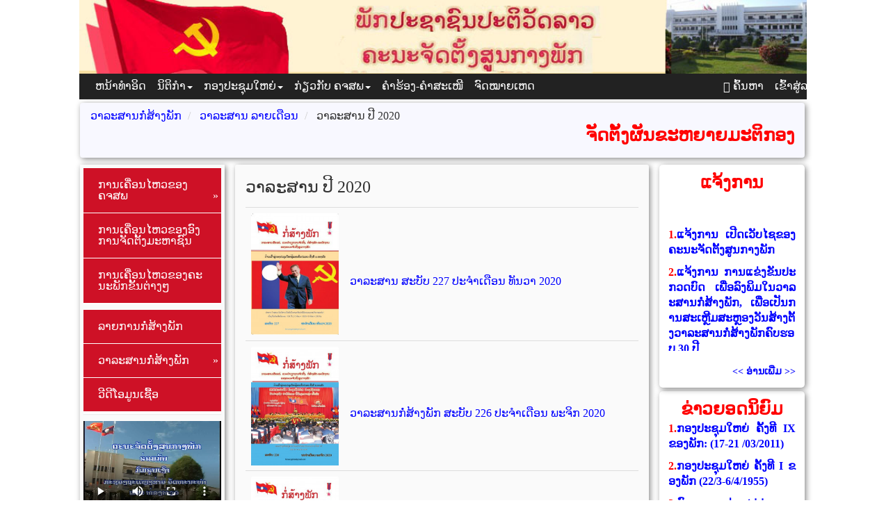

--- FILE ---
content_type: text/html; charset=UTF-8
request_url: http://www.pccob.gov.la/index.php/page/146
body_size: 12530
content:

<!DOCTYPE html>
<html lang="en">
  <head>
    <meta charset="utf-8">
    <meta http-equiv="X-UA-Compatible" content="IE=edge">
    <meta name="viewport" content="width=device-width, initial-scale=1">
    <!-- The above 3 meta tags *must* come first in the head; any other head content must come *after* these tags -->
    <meta name="description" content="">
    <meta name="author" content="">
    

    <link rel="icon" href="../../favicon.ico">
    <link rel="icon" type="image/png" href="https://pccob.gov.la/assets/images/ICON1.png">

    <title>ວາລະສານ ປີ 2020</title>
    <meta name="description" content="ວາລະສານ ປີ 2020 ຄະນະຈັດຕັ້ງສູນກາງພັກ ສູນກາງພັກ ຄະນະຈັດຕັ້ງ">
    <meta name="keywords" content="ວາລະສານ ປີ 2020 ຄະນະຈັດຕັ້ງສູນກາງພັກ ສູນກາງພັກ ຄະນະຈັດຕັ້ງ">
    <meta name="author" content="ຄະນະຈັດຕັ້ງສູນກາງພັກ">



    <link rel="stylesheet" href="https://cdnjs.cloudflare.com/ajax/libs/font-awesome/4.7.0/css/font-awesome.min.css">
    <link href="https://fonts.googleapis.com/icon?family=Material+Icons" rel="stylesheet">

<!-- start image -->
  <link rel="stylesheet" type="text/css" href="https://pccob.gov.la/assets/css1/camera.css" />
  <script type="text/javascript" src="https://pccob.gov.la/assets/js/jquery.js"></script>
  <!-- <script src="https://ajax.googleapis.com/ajax/libs/jquery/2.2.4/jquery.min.js"></script> -->
 
  <script type='text/javascript' src="https://pccob.gov.la/assets/scripts/jquery.easing.1.3.js"></script>
  <script type='text/javascript' src="https://pccob.gov.la/assets/scripts/jquery.mobile.customized.min.js"></script>
  <script type='text/javascript' src="https://pccob.gov.la/assets/scripts/camera.min.js"></script>
<!-- end image -->

    <link href="https://pccob.gov.la/assets/bootstrap/css/bootstrap-toggle.css" rel="stylesheet">
    <link href="https://pccob.gov.la/assets/bootstrap/css/bootstrap.min.css" rel="stylesheet">
    <link href="https://pccob.gov.la/assets/bootstrap/css/navbar-fixed-top.css" rel="stylesheet">
    <link href="https://pccob.gov.la/assets/css/site.css?v=04:34:54" rel="stylesheet">
    <style type="text/css">
      #top-menu-bar{
        /*margin-top: 0px;*/
        border:0px;
        border-bottom-right-radius: 0px !important;
        border-bottom-left-radius: 0px !important;
        /*background-color: red;*/
        background-image: url("https://pccob.gov.la/assets/images/menu-background.png");
        height: 37px;
        padding: 0px;
        margin: 0px;

      }
      .navbar-inverse .navbar-nav>.active>a{
          background-color: white;
          color:black;
          padding: 0px;
      }

      .navbar-inverse .navbar-nav>.active>a:focus, .navbar-inverse  {
      }
      .navbar-inverse .navbar-nav>li>a:hover{ 
          color: white;
          background-color: red;



      }
      .navbar-inverse .navbar-nav>li>a {
          color: white;
          /*background-color: green!important!important!important;*/
          /*font-weight: bold;*/
          padding-bottom:9px;

      }
      .list-menu >a:hover{
         font-size: 20px;
         color: red !important;
      }
      <!--
      a:link {
      text-decoration: none;
      color: blue;
     
      }
      a:visited {
      text-decoration: none;
       color: blue;
      }
      a:hover {
      text-decoration: none;
      color: green;

      }
      a:active {
      text-decoration: none;
      color: blue;
      }
      -->
    </style>
    <script type="text/javascript">
    </script>
   
  
  </head>

  <body onload="checkForUpdate()">
    
<!-- start top menu -->
   
    <!-- Fixed navbar -->
  <!--   <nav class="navbar navbar-default navbar-fixed-top" id="top-menu-bar"> -->
   <div class="container-fluid" style= "text-align: center; background-color: white; color:#fff; margin-top: -70px;padding: 0px; margin-right: 0.72%; margin-left: 0.25%">
     <img width="82.5%" src="https://pccob.gov.la/assets/images/top-banner.jpg">
    </div>
  <nav class="navbar-inverse" data-spy="affix" id="top-menu-bar" data-offset-top="140" style="width:81.7%;margin-right: 10%;margin-left: 8.9%;">
      <div class="container" style="padding-right: 100px">
        <!-- <div class="navbar-header" >

          <button type="button" class="navbar-toggle collapsed" data-toggle="collapse" data-target="#navbar" aria-expanded="false" aria-controls="navbar">
            <span class="sr-only">Toggle navigation</span>
            <span class="icon-bar"></span>
            <span class="icon-bar"></span>
            <span class="icon-bar"></span>
          </button>
          <a class="navbar-brand" href="#"></a>
        </div> -->
            <!-- <div id="navbar" class="navbar-collapse collapse" style="width:81.5%;"> -->
          <ul class="nav navbar-nav"> 
           <!-- <li class=""><a href="">dszfs</a></li> -->
           <li class=""><a href="https://pccob.gov.la/index.php/page/1">ຫນ້າທໍາອິດ</a></li>
          
                  <li role="presentation" class="dropdown">
                    <a href="#" class="dropdown-toggle" data-toggle="dropdown">ນິຕິກຳ<span class="caret"></span></a>
                    <ul class="dropdown-menu">
            
                      <li class="list-menu">
                           <a href="https://pccob.gov.la/index.php/page/42">ນິຕິກຳວຽກງານພັກ-ພະນັກງານ</a>
                      </li>
            
                      <li class="list-menu">
                           <a href="https://pccob.gov.la/index.php/page/43">ກົດໝາຍແຫ່ງສປປລາວ</a>
                      </li>
          
                     </ul>
                  </li>
                     
          
                  <li role="presentation" class="dropdown">
                    <a href="#" class="dropdown-toggle" data-toggle="dropdown">ກອງປະຊຸມໃຫຍ່<span class="caret"></span></a>
                    <ul class="dropdown-menu">
            
                      <li class="list-menu">
                           <a href="https://pccob.gov.la/index.php/page/29">ກອງປະຊຸມໃຫຍ່ຜູ້ແທນທົ່ວປະເທດຂອງພັກ</a>
                      </li>
            
                      <li class="list-menu">
                           <a href="https://pccob.gov.la/index.php/page/30">ກອງປະຊຸມວຽກງານຈັດຕັ້ງທົ່ວປະເທດ</a>
                      </li>
            
                      <li class="list-menu">
                           <a href="https://pccob.gov.la/index.php/page/31">ກອງປະຊຸມໃຫຍ່ອົງຄະນະພັກ ຄະນະຈັດຕັ້ງສູນກາງພັກ</a>
                      </li>
          
                     </ul>
                  </li>
                     
          
                  <li role="presentation" class="dropdown">
                    <a href="#" class="dropdown-toggle" data-toggle="dropdown">ກ່ຽວກັບ ຄຈສພ<span class="caret"></span></a>
                    <ul class="dropdown-menu">
            
                      <li class="list-menu">
                           <a href="https://pccob.gov.la/index.php/page/44">ຄຳເຫັນຂອງຫົວໜ້າຄະນະຈັດຕັ້ງສູນກາງພັກ</a>
                      </li>
            
                      <li class="list-menu">
                           <a href="https://pccob.gov.la/index.php/page/2">ປະຫວັດຄວາມເປັນມາ</a>
                      </li>
            
                      <li class="list-menu">
                           <a href="https://pccob.gov.la/index.php/page/3">ໂຄງຮ່າງການຈັດຕັ້ງ</a>
                      </li>
          
                     </ul>
                  </li>
                     
                          <li class="">
                     <a href="https://pccob.gov.la/index.php/page/166">ຄຳຮ້ອງ-ຄຳສະເໜີ</a>
                </li>
                     
                     <li class="">
                     <a target="_blank" href="https://www.laoofficialgazette.gov.la/">ຈົດໝາຍເຫດ</a>
                </li>
            <!-- <li class="dropdown" class="">
              <a href="https://pccob.gov.la/index.php/document" class="dropdown-toggle" data-toggle="dropdown" role="button" aria-haspopup="true" aria-expanded="false">ນິຕິກຳ <span class="caret"></span></a>
              <ul class="dropdown-menu">
                <li><a href="#">Action</a></li>
                <li><a href="#">Another action</a></li>
                <li><a href="#">Something else here</a></li>
              
              </ul>
            </li>
            <li><a href="#about">ໂຄງສ້າງເວັບໄຊ</a></li>
            <li><a href="#contact">ກ່ຽວກັບລະບົບ</a></li> -->
            </ul>

            <ul class="nav navbar-nav cnav-tabs navbar-right">
                           
            <!-- <li><a href="https://pccob.gov.la/index.php/lang/set/">
               <img width="100%" src="https://pccob.gov.la/assets/images/laos.png">
            </a></li>
            <li><a href="https://pccob.gov.la/index.php/lang/set/VN">
              <img width="100%" src="https://pccob.gov.la/assets/images/vient.png">
            </a></li> -->
            <li class="">
              <a data-toggle="modal" data-target="#searchModal">
                  <span class="glyphicon glyphicon-search"></span> ຄົ້ນຫາ              </a>
               <!--  <form action="https://pccob.gov.la/index.php/page/search" method="post">
                  <div class="modal-body" style="padding-top: 2px">
                     <input type="text" name="text" class="form-control" placeholder="ຄົ້ນຫາ.." required="required">
                  </div>
                </form> -->
     <!--  <form class="navbar-form navbar-left" action="https://pccob.gov.la/index.php/page/search" method="post">
      <div class="input-group" style="margin-top:-6.17px">
        <input type="text" name="text" class="form-control" placeholder="Search">
        <div class="input-group-btn">
          <button class="btn btn-default" type="submit">
            <i class="glyphicon glyphicon-search"></i>
          </button>
        </div>
      </div>
    </form> -->
                
              </li>

                             <li class=""><a href="https://pccob.gov.la/index.php/users">ເຂົ້າສູ່ລະບົບ</a></li>
                         
             <!--  </li>
              -->
            </ul>

        </div><!--/.nav-collapse -->

      </div>
     
    </nav> 

    <!-- end top menu -->

    <style type="text/css">
      .left-zone{
          /*height: 200px;*/
          /*background-color: yellow;*/
      }

      .content{
          /*height: 200px;*/
          
      }
      .breadcrumb-set{
        width: 83.35%;
        background-color: #F8F8FF;
        margin-left: 1%;
      }
      .breadcrumb-item{
         /*background-color: red;
         margin-left: -200px;*/
      }
      .breadcrumb{
         box-shadow: 2px 2px 8px #888888;
      }

    </style>
    <div class="container" style="margin-top:-25px;  margin-bottom:5px; width: 100%">
      <ol class="breadcrumb breadcrumb-set" > 

                    <li class="breadcrumb-item active">
                <a href='https://pccob.gov.la/index.php/page/114'>                  ວາລະສານກໍ່ສ້າງພັກ                </a>              </li>
                    <li class="breadcrumb-item active">
                <a href='https://pccob.gov.la/index.php/page/118'>                  ວາລະສານ ລາຍເດືອນ                </a>              </li>
                    <li class="breadcrumb-item ">
                                  ວາລະສານ ປີ 2020                              </li>
              <MARQUEE class="text_slide">       
      ຈັດຕັ້ງຜັນຂະຫຍາຍມະຕິກອງປະຊຸມໃຫຍ່ ຄັ້ງທີ XI ຂອງພັກ ໃຫ້ປະກົດຜົນເປັນຈິງ          &nbsp;&nbsp;&nbsp;&nbsp;&nbsp;&nbsp;&nbsp;&nbsp;&nbsp;&nbsp;&nbsp;&nbsp;&nbsp;&nbsp;&nbsp;&nbsp;&nbsp;&nbsp;&nbsp;&nbsp;&nbsp;&nbsp;&nbsp;&nbsp;&nbsp; &nbsp; &nbsp;&nbsp;&nbsp;&nbsp;&nbsp;&nbsp;&nbsp;&nbsp;&nbsp;&nbsp;&nbsp;&nbsp;&nbsp;&nbsp;&nbsp;&nbsp;&nbsp;&nbsp;&nbsp;&nbsp;&nbsp;&nbsp;&nbsp;&nbsp;&nbsp;&nbsp;&nbsp;&nbsp;&nbsp;&nbsp;&nbsp;&nbsp;&nbsp;&nbsp;&nbsp;&nbsp;&nbsp;&nbsp;&nbsp;&nbsp;&nbsp;&nbsp;&nbsp;&nbsp;&nbsp;&nbsp;&nbsp;&nbsp;&nbsp;&nbsp;&nbsp;&nbsp;&nbsp;&nbsp;&nbsp;&nbsp;&nbsp;&nbsp;&nbsp;&nbsp;&nbsp;&nbsp;&nbsp;&nbsp;&nbsp;&nbsp;&nbsp;&nbsp;&nbsp;&nbsp;&nbsp;&nbsp;&nbsp;&nbsp;&nbsp;&nbsp;&nbsp;&nbsp;&nbsp;&nbsp;&nbsp;&nbsp;&nbsp;&nbsp;&nbsp;&nbsp;&nbsp;&nbsp;&nbsp;&nbsp;&nbsp;&nbsp;&nbsp;&nbsp;&nbsp;&nbsp;&nbsp;&nbsp;&nbsp;&nbsp;&nbsp;&nbsp;&nbsp;&nbsp;&nbsp;&nbsp;&nbsp;&nbsp;&nbsp;&nbsp;&nbsp;&nbsp;&nbsp;&nbsp;&nbsp;&nbsp;&nbsp;&nbsp;&nbsp;&nbsp;&nbsp;&nbsp;&nbsp;&nbsp;&nbsp;&nbsp;&nbsp;&nbsp;&nbsp;&nbsp;&nbsp;&nbsp;&nbsp;&nbsp;&nbsp;&nbsp;
      ຊົມເຊີຍວັນສ້າງຕັ້ງພັກປະຊາຊົນປະຕິວັດລາວ (22 ມີນາ 1955-22 ມີນາ 2025) ຄົບຮອບ 70 ປີ ຢ່າງສຸດໃຈ       </MARQUEE>
      </ol>

    </div>
    <div class="row main-row" style="margin-top: -15px;">
       <style type="text/css">
   .left-menu-area{
       padding: 5px;
       box-shadow: 2px 2px 8px #888888;
      /*border-radius: 5px 5px 5px 5px;*/
      background-color: #FAFAFA;
</style>

<!-- ****************** for menu ************-->

<style type="text/css">  
.navigation {
  padding: 0;
  margin: 0;
  border: 0;
  line-height: 1;
  font-family: Phetsarath OT;
  font-size: 16px;

}

.navigation ul,
.navigation ul li,
.navigation ul ul {
  list-style: none;
  margin: 0;
  padding: 0;
  /*border:1px #FFFFFF inset;*/
  border-bottom: 1px solid white;
}

.navigation ul {
  position: relative;
  z-index: 500;
  float: left;

}

.navigation ul li {
  float: left;
  min-height: 0.05em;
  line-height: 1em;
  vertical-align: middle;
  position: relative;
  
}

.navigation ul li.hover,
.navigation ul li:hover {
  position: relative;
  z-index: 510;
  cursor: default;
}

.navigation ul ul {
  visibility: hidden;
  position: absolute;
  top: 100%;
  left: 0px;
  z-index: 520;
  width: 100%;
}

.navigation ul ul li { float: none; }

.navigation ul ul ul {
  top: 0;
  right: 0;
}

.navigation ul li:hover > ul { visibility: visible; }

.navigation ul ul {
  top: 0;
  left: 99%;
}

.navigation ul li { float: none; }

.navigation ul ul { margin-top: 0.05em; }

.navigation {
  width: 100%;
  background: #ce1126;
  /*font-family: 'roboto', Tahoma, Arial, sans-serif;*/
  zoom: 1;
}

.navigation:before {
  content: '';
  display: block;
}

.navigation:after {
  content: '';
  display: table;
  clear: both;
}

.navigation a {
  display: block;
  padding: 1em 1.3em;
  color: #ffffff;
  text-decoration: none;
  text-transform: uppercase;
}

.navigation > ul { width: 100%; }

.navigation ul ul { width: 100%; }

.navigation > ul > li > a {
  border-right: 0em solid #34A65F;
  color: #ffffff;
}

.navigation > ul > li > a:hover { color: #ffffff; }

.navigation > ul > li a:hover,
.navigation > ul > li:hover a { background: red; }

.navigation li { position: relative; }

.navigation ul li.has-sub > a:after {
  content: '»';
  position: absolute;
  right: 0.3em;
}

.navigation ul ul li.first {
  -webkit-border-radius: 0 3px 0 0;
  -moz-border-radius: 0 3px 0 0;
  border-radius: 0 3px 0 0;
}

.navigation ul ul li.last {
  -webkit-border-radius: 0 0 3px 0;
  -moz-border-radius: 0 0 3px 0;
  border-radius: 0 0 3px 0;
  border-bottom: 0;
}

.navigation ul ul {
  -webkit-border-radius: 0 3px 3px 0;
  -moz-border-radius: 0 3px 3px 0;
  border-radius: 0 3px 3px 0;
}

.navigation ul ul { border: 1px solid #34A65F; }

.navigation ul ul a { color: #ffffff; }

.navigation ul ul a:hover { color: #ffffff; }

.navigation ul ul li { border-bottom: 0px solid white; }

.navigation ul ul li:hover > a {
  background: white;
  /*font-size: 20px;*/
  color: red;
  font-weight: bold;
  /*width: 100%;*/
}

.navigation.align-right > ul > li > a {
  border-left: 0.3em solid #34A65F;
  border-right: none;
}

.navigation.align-right { float: right; }

.navigation.align-right li { text-align: right; }

.navigation.align-right ul li.has-sub > a:before {
  content: '+';
  position: absolute;
  top: 50%;
  left: 15px;
  margin-top: -6px;
}

.navigation.align-right ul li.has-sub > a:after { content: none; }

.navigation.align-right ul ul {
  visibility: hidden;
  position: absolute;
  top: 0;
  left: -100%;
  z-index: 598;
  width: 100%;
}

.navigation.align-right ul ul li.first {
  -webkit-border-radius: 3px 0 0 0;
  -moz-border-radius: 3px 0 0 0;
  border-radius: 3px 0 0 0;
}

.navigation.align-right ul ul li.last {
  -webkit-border-radius: 0 0 0 3px;
  -moz-border-radius: 0 0 0 3px;
  border-radius: 0 0 0 3px;
}

.navigation.align-right ul ul {
  -webkit-border-radius: 3px 0 0 3px;
  -moz-border-radius: 3px 0 0 3px;
  border-radius: 3px 0 0 3px;
}
</style>
<!-- ene menu -->

<div class="col-md-2 left-menu-area" style="margin-left: 8%">
  <!-- menu -->
  <!-- for menu -->
  <div class="navigation">
  <ul>
   
       <li class="has-sub"><a href="#">ການເຄື່ອນໄຫວຂອງ ຄຈສພ</a>
      <ul>
    
          <li><a href="https://pccob.gov.la/index.php/page/47">ການເຄື່ອນໄຫວພາຍໃນ</a></li>
            
          <li><a href="https://pccob.gov.la/index.php/page/48">ການເຄື່ອນໄຫວກັບສາກົນ</a></li>
                  </ul>
    </li>
                 
             
    <li><a class="TextArea litmit-text3" href="https://pccob.gov.la/index.php/page/9">ການເຄື່ອນໄຫວຂອງອົງການຈັດຕັ້ງມະຫາຊົນ</a></li>
                 
             
    <li><a class="TextArea litmit-text3" href="https://pccob.gov.la/index.php/page/113">ການເຄື່ອນໄຫວຂອງຄະນະພັກຂັ້ນຕ່າງໆ</a></li>
                 
                  
  </ul>
</div>
<!-- end menu -->
<style type="text/css">
     .left-menu-header{
      background-color: #ce1126;
      color: white;
      text-align: center;
      font-size: 18px;
      padding-top: 5px;
      margin-bottom: 0px;
      margin-top: 10px;
      border-radius: 5px 5px 5px 5px;

     }
  </style>
  <div id="Left-Menu">
    <div class="list-group panel" >
    <div class="left-menu-dividor">
    </div>
   
    <div class="navigation">
  <ul>
       
    <li><a href="https://pccob.gov.la/index.php/page/115">ລາຍການກໍ່ສ້າງພັກ</a></li>
                 
         
       <li class="has-sub"><a href="#">ວາລະສານກໍ່ສ້າງພັກ</a>
      <ul>
    
          <li><a href="https://pccob.gov.la/index.php/page/116">ວາລະສານ ລາຍ 3 ເດືອນ</a></li>
            
          <li><a href="https://pccob.gov.la/index.php/page/117">ວາລະສານ ລາຍ 2 ເດືອນ</a></li>
            
          <li><a href="https://pccob.gov.la/index.php/page/118">ວາລະສານ ລາຍເດືອນ</a></li>
                  </ul>
    </li>
                 
             
    <li><a href="https://pccob.gov.la/index.php/page/17">ວີດີໂອມູນເຊື້ອ</a></li>
                 
                  
  </ul>
</div>
    </div>
  </div>

  <div class="left-item ">

    <div class="list-group panel left-item" >
   
<!--##### Video ####!-->
          <div style="margin-top: 10px">
        <video width="100%" controls>
         <source style="height: auto;" src="https://pccob.gov.la/assets/videoupload/38_73MJZ0V1SW.mp4" type="video/mp4">
        </video>
      </div>
    <!--##### Ene of Video ####!-->

   
     

    </div>
  </div>


  <style type="text/css">
    #link-zone{
       margin-left: 5px;
       margin-top: 20px;
       margin-bottom: 15px;
       
    }
    .link{
       font-size: 15px;
       font-weight: bold;
    }
    .sublink{
      font-size: 14px;
    }
    .sublinknum {
       color: red;
       font-size: 12px;
    }
  </style>

  <div id="link-zone" class="panel-group">
      <div class="panel">
      <div class="link" data-toggle="collapse" data-parent="#link-zone" href="#ເວັບໄຊສາຍການເມືອງ"> 
        <a href="">
         + ເວັບໄຊສາຍການເມືອງ (<span class="sublinknum">2</span>)
         </a>
      </div>
      
      <div class="panel-collapse collapse" id="ເວັບໄຊສາຍການເມືອງ">
          &nbsp;&nbsp;<a class="sublink" href="http://ptc.gov.la/index.php/lo/" target="_blank">- ຄະນະໂຄສະນາອົບຮົມສູນກາງພັກ</a><Br>
  
          &nbsp;&nbsp;<a class="sublink" href="http://www.nappa.gov.la/" target="_blank">- ສະຖາບັນການເມືອງ ແລະ ການປົກຄອງແຫ່ງຊາດ</a><Br>
  
        </div>
    </div>
      <div class="panel">
      <div class="link" data-toggle="collapse" data-parent="#link-zone" href="#ເວັບໄຊລັດຖະບານ"> 
        <a href="">
         + ເວັບໄຊລັດຖະບານ (<span class="sublinknum">18</span>)
         </a>
      </div>
      
      <div class="panel-collapse collapse" id="ເວັບໄຊລັດຖະບານ">
          &nbsp;&nbsp;<a class="sublink" href="http://www.maf.gov.la/" target="_blank">- ກະຊວງກະສິກຳແລະປ່າໄມ້</a><Br>
  
          &nbsp;&nbsp;<a class="sublink" href="http://www.moes.edu.la/moes/index.php" target="_blank">- ກະຊວງ ສຶກສາ ແລະ ກິລາ</a><Br>
  
          &nbsp;&nbsp;<a class="sublink" href="http://www.laosecurity.gov.la/" target="_blank">- ກະຊວງ ປ້ອງກັນຄວາມສະຫງົບ </a><Br>
  
          &nbsp;&nbsp;<a class="sublink" href="http://www.molsw.gov.la/" target="_blank">- ກະຊວງ ແຮງງານ ແລະ ສະຫວັດດີການສັງຄົມ </a><Br>
  
          &nbsp;&nbsp;<a class="sublink" href="https://www.mem.gov.la/" target="_blank">- ກະຊວງ ພະລັງງານ ແລະ ບໍ່ແຮ່</a><Br>
  
          &nbsp;&nbsp;<a class="sublink" href="http://www.laoofficialgazette.gov.la/" target="_blank">- ກະຊວງ ຍຸດຕິທຳ</a><Br>
  
          &nbsp;&nbsp;<a class="sublink" href="http://www.mpwt.gov.la/lo/" target="_blank">- ກະຊວງ ໂຍທາທິການ ແລະ ຂົນສົ່ງ</a><Br>
  
          &nbsp;&nbsp;<a class="sublink" href="https://investlaos.gov.la/" target="_blank">- ກະຊວງແຜນການ ແລະ ການລົງທຶນ</a><Br>
  
          &nbsp;&nbsp;<a class="sublink" href="https://www.mof.gov.la/" target="_blank">- ກະຊວງ ການເງິນ</a><Br>
  
          &nbsp;&nbsp;<a class="sublink" href="https://micat.site/" target="_blank">- ກະຊວງ ຖະແຫລງຂ່າວ, ວັດທະນະທຳ ແລະ ທ່ອງທ່ຽວ</a><Br>
  
          &nbsp;&nbsp;<a class="sublink" href="http://fdd.gov.la/index.php" target="_blank">- ກະຊວງ ສາທາລະນະສຸກ</a><Br>
  
          &nbsp;&nbsp;<a class="sublink" href="http://csmd.ga/" target="_blank">- ກະຊວງ ພາຍໃນ</a><Br>
  
          &nbsp;&nbsp;<a class="sublink" href="http://www.monre.gov.la/" target="_blank">- ກະຊວງ ຊັບພະຍາກອນທຳມະຊາດ ແລະ ສິ່ງແວດລ້ອມ</a><Br>
  
          &nbsp;&nbsp;<a class="sublink" href="http://www.mpt.gov.la/" target="_blank">- ກະຊວງ ເຕັກໂນໂລຊີ ແລະ ການສື່ສານ</a><Br>
  
          &nbsp;&nbsp;<a class="sublink" href="http://www.mofa.gov.la/index.php/lo/" target="_blank">- ກະຊວງ ການຕ່າງປະເທດ</a><Br>
  
          &nbsp;&nbsp;<a class="sublink" href="http://www.mod.gov.la/" target="_blank">- ກະຊວງ ປ້ອງກັນປະເທດ</a><Br>
  
          &nbsp;&nbsp;<a class="sublink" href="http://www.laogov.gov.la/pages/home.aspx" target="_blank">- ເວັບໄຊລັດທະບານ</a><Br>
  
          &nbsp;&nbsp;<a class="sublink" href="http://na.gov.la/" target="_blank">- ສະພາແຫ່ງຊາດ</a><Br>
  
        </div>
    </div>
      <div class="panel">
      <div class="link" data-toggle="collapse" data-parent="#link-zone" href="#ເວັບໄຊໜັງສືພິມ"> 
        <a href="">
         + ເວັບໄຊໜັງສືພິມ (<span class="sublinknum">5</span>)
         </a>
      </div>
      
      <div class="panel-collapse collapse" id="ເວັບໄຊໜັງສືພິມ">
          &nbsp;&nbsp;<a class="sublink" href="http://www.pasaxon.org.la/" target="_blank">- ໜັັງສືພິມ ປະຊາຊົນ</a><Br>
  
          &nbsp;&nbsp;<a class="sublink" href="https://www.vientianemai.net/khao/4256.html" target="_blank">- ວຽງຈັນໃໝ່</a><Br>
  
          &nbsp;&nbsp;<a class="sublink" href="http://www.sethakit-psx.la/" target="_blank">- ໜັງສືພິມ ເສດຖະກິດ ສັງຄົມ</a><Br>
  
          &nbsp;&nbsp;<a class="sublink" href="http://www.kongthap.gov.la/index.php/lo/" target="_blank">- ຫນັງສືພິມກອງທັບປະຊາຊົນລາວ</a><Br>
  
          &nbsp;&nbsp;<a class="sublink" href="http://www.vientianetimes.org.la/" target="_blank">- ວຽງຈັນທາມ</a><Br>
  
        </div>
    </div>
  
  </div>

 
<div class="allvisitor">
     <div class="" style="">
    <div style="background-color: #FFF;border-radius: 5px 5px 5px 5px; padding: 5px; color: red">
      <div style="text-align: center;font-size: 18px; color: black">
       <h3><b>ຈຳນວນຜູ້ເຂົ້າຊົມ</b></h3>
      </div>
    <div style="margin-left: 10%; color: #0097A7">

    <i class="fa fa-group" style="font-size:20px;color:green"></i>&nbsp;&nbsp;
    ທັງໝົດ: 12085420
    <br>
   <i class="material-icons" style="font-size:20px;color:red">wc</i>&nbsp;&nbsp;
    ປີກາຍ: 500014
    <br>
    <i class="material-icons" style="font-size:20px;color:red">wc</i>&nbsp;&nbsp;
    ປີນີ້:  575498
    <br>
     <span class="glyphicon glyphicon-user" style="color: green"></span>&nbsp;&nbsp;
    ເດືອນແລ້ວ: 47520
    <br>
    <span class="glyphicon glyphicon-user" style="color: pink"></span>&nbsp;&nbsp;
    ເດືອນນີ້: 4582
    <br>
    <span class="glyphicon glyphicon-user" style="color: grey"></span>&nbsp;&nbsp;
    7 ວັນລ່າສຸດ: 1452
    <br>
    <span class="glyphicon glyphicon-user" style="color: red"></span>&nbsp;&nbsp;
    ມື້ນີ້: 320
        </div>
      </div>
    </div>
  </div>

</div>

<style type="text/css">
.list-group.panel > .list-group-item, .list-group-submenu,.list-group-submenu-1 {
  /*border-bottom-right-radius: 4px;
  border-bottom-left-radius: 4px;*/
  background-color: #ce1126;
  /*border-color: red;*/
  color:white;
  /*font-weight: bold;*/
  font-size: 14px;
  /*border-radius: 5px 5px 5px 5px;*/
}
/*.ccc{
   display:none;
}*/
.list-group-item{
  background-color: red;
  border-color: #EFEBE9;
  color:white !important;
  font-size: 14px;
  /*font-weight: bold;*/
  /*border: 0px !important;
  border-bottom-right-radius: 0px !important; 
  border-bottom-left-radius: 0px !important; */
}
.list-group{
    border-color: #F0EAEA;
    padding-bottom: 2px;
    border: 0px !important;
}
a.list-group-item:hover, a.list-group-item:hover, button.list-group-item:hover {
    background-color: green !important;
    border-color: red;
    color:white !important;
    /*font-weight: bold;*/
}
a.list-group-item:focus{
    background-color: red;
}

.list-group-item:first-child, .list-group:last-child{
    margin-bottom: 0;
    border-top-right-radius: 0px !important; 
    border-top-left-radius: 0px !important; 
    border-bottom-right-radius: 0px !important; 
    border-bottom-left-radius: 0px !important; 
    border-bottom-right-radius: 0px !important; 
    border-bottom-left-radius: 0px !important; 
}


.left-item{
  /*padding: 5px;*/
 /* background-color: #ce1126;*/
  /*color: white;*/
}

.item-list{
   margin-top: 10px;
}

.left-menu-dividor{
   margin-bottom: 8px;
}

#myProgress {
  width: 100%; 
  background-color: #ddd;
  border-radius: 5px 5px 5px 5px;
}
#myBar {
  height: 15px; 
  font-size: 15px;
  line-height: 15px;
  background-color: #4CAF50; 
  text-align: center;    
  color: black;  
  border-radius: 5px 5px 5px 5px;
}
</style>
<script language="JavaScript" type="text/javascript">
  function FormsSubmit(){
    document.getElementById('xxx').style.display="";
    document.getElementById('yyy').style.display="none";
    document.getElementById('form').form.submit();
    // document.forms['form'].submit();
  }
</script>

<!-- for send comment -->
<script language="javascript" src="https://pccob.gov.la/assets/js/ajax.js"></script>
<script language="javascript">
function doajax(mydata){
    var ajax1=createAjax(); 
    ajax1.onreadystatechange=function(){
        if(ajax1.readyState==4 && ajax1.status==200){
            document.getElementById('myplace').innerHTML=ajax1.responseText;
        }else{
            return false;
        }
    }
    ajax1.open("POST","https://pccob.gov.la/index.php/manager/addcomment",true);
    ajax1.setRequestHeader("Content-Type", "application/x-www-form-urlencoded"); 
    ajax1.send("name="+document.form1.name.value+"&email="+document.form1.email.value);
}
</script>
<!-- end send comment -->         <div class="content col-md-6">  <!--content-->



<!-- search modal -->
<div id="searchModal" class="modal fade" role="dialog">
  <div class="modal-dialog">
    <!-- Modal content-->
    <div class="modal-content">
      <div class="modal-header">
        <button type="button" class="close" data-dismiss="modal">&times;</button>
        <h4 class="modal-title">ຟອມຄົ້ນຫາ</h4>
      </div>
      <form action="https://pccob.gov.la/index.php/page/search" method="post">
        <!-- <form action="https://pccob.gov.la/index.php/search/result" method="post"> -->
      <div class="modal-body">
            <input type="text" name="text" class="form-control" placeholder="ຄົ້ນຫາ.." required="required">
      </div>
      <div class="modal-footer">
        <button type="button" class="btn btn-default" data-dismiss="modal">ປິດ</button>
        <button type="submit" class="btn btn-success" >ຄົ້ນຫາ</button>
      </div>
        
    </div>
    </form>

  </div>
</div>
      
<style type="text/css">
  .breadcrumb{
     margin-top: 30px;
     margin-left: 8%;
  }
  }
  .breadcrumb > li{
     color:black;
     font-size: 18px;
  }
  .breadcrumb >li> a {
     font-size: 16px;

  }
   .affix {
    top: 0;
    width: 100%;
    position: fixed;
    z-index:777;
  }

  .affix + .container-fluid {
      padding-top: 0px;
  }
</style><div class="page-detail home-content page-list">
<div class='page-title'>ວາລະສານ ປີ 2020</div><BR>	<!-- 	<BR> -->
	<center>
	<!-- <img width="20%" src="https://pccob.gov.la/assets/photoupload/146" class="img-responsive"> -->
    <div><p style="text-align: justify;"></p></div>
    </center>
<div></div>		<table class="table table-hover">
		<div class="title-list">		
			<tr>
				<td width="25%">
				<a href="https://pccob.gov.la/index.php/page/146/324">
					
					<img src="https://pccob.gov.la/assets/mainphoto/324_main_thumb.jpg" class="img-responsive home-img"></a>
				</td>
				<td width="75%" style="vertical-align: middle;"><br>
					<a href="https://pccob.gov.la/index.php/page/146/324">ວາລະສານ ສະບັບ 227 ປະຈຳເດືອນ ທັນວາ 2020</a>
				</td>
			</tr>
			
	
		</div>
		<div class="title-list">		
			<tr>
				<td width="25%">
				<a href="https://pccob.gov.la/index.php/page/146/320">
					
					<img src="https://pccob.gov.la/assets/mainphoto/320_8ZWF2H5G9_main_thumb.jpg" class="img-responsive home-img"></a>
				</td>
				<td width="75%" style="vertical-align: middle;"><br>
					<a href="https://pccob.gov.la/index.php/page/146/320">ວາ​ລະ​ສານກໍ່​ສ້າງ​ພັກ ສະ​ບັບ 226 ປະ​ຈຳ​ເດືອນ ພະຈິກ 2020</a>
				</td>
			</tr>
			
	
		</div>
		<div class="title-list">		
			<tr>
				<td width="25%">
				<a href="https://pccob.gov.la/index.php/page/146/310">
					
					<img src="https://pccob.gov.la/assets/mainphoto/310_main_thumb.jpg" class="img-responsive home-img"></a>
				</td>
				<td width="75%" style="vertical-align: middle;"><br>
					<a href="https://pccob.gov.la/index.php/page/146/310">ວາລະສານ ສະບັບ 225 ປະຈຳເດືອນ ຕຸລາ 2020</a>
				</td>
			</tr>
			
	
		</div>
		<div class="title-list">		
			<tr>
				<td width="25%">
				<a href="https://pccob.gov.la/index.php/page/146/309">
					
					<img src="https://pccob.gov.la/assets/mainphoto/309_YUG5AL0OI_main_thumb.jpg" class="img-responsive home-img"></a>
				</td>
				<td width="75%" style="vertical-align: middle;"><br>
					<a href="https://pccob.gov.la/index.php/page/146/309">ວາລະສານ ສະບັບ 224 ປະຈຳເດືອນ ກັນຍາ 2020</a>
				</td>
			</tr>
			
	
		</div>
		<div class="title-list">		
			<tr>
				<td width="25%">
				<a href="https://pccob.gov.la/index.php/page/146/301">
					
					<img src="https://pccob.gov.la/assets/mainphoto/301_main_thumb.jpg" class="img-responsive home-img"></a>
				</td>
				<td width="75%" style="vertical-align: middle;"><br>
					<a href="https://pccob.gov.la/index.php/page/146/301">ວາ​ລະ​ສານກໍ່​ສ້າງ​ພັກ ສະ​ບັບ 223 ປະ​ຈຳ​ເດືອນ ສິງ​ຫາ 2020</a>
				</td>
			</tr>
			
	
		</div>
		<div class="title-list">		
			<tr>
				<td width="25%">
				<a href="https://pccob.gov.la/index.php/page/146/286">
					
					<img src="https://pccob.gov.la/assets/mainphoto/286_main_thumb.jpg" class="img-responsive home-img"></a>
				</td>
				<td width="75%" style="vertical-align: middle;"><br>
					<a href="https://pccob.gov.la/index.php/page/146/286">ວາລະສານກໍ່ສ້າງພັກ ສະບັບ 222 ປະຈຳເດືອນ ກໍລະກົດ 2020</a>
				</td>
			</tr>
			
	
		</div>
		<div class="title-list">		
			<tr>
				<td width="25%">
				<a href="https://pccob.gov.la/index.php/page/146/267">
					
					<img src="https://pccob.gov.la/assets/mainphoto/267_main_thumb.jpg" class="img-responsive home-img"></a>
				</td>
				<td width="75%" style="vertical-align: middle;"><br>
					<a href="https://pccob.gov.la/index.php/page/146/267">ວາລະສານກໍ່ສ້າງພັກ ສະບັບ 221 ປະຈຳເດືອນ ມິຖຸນາ 2020</a>
				</td>
			</tr>
			
	
		</div>
		</table>
		<nav>
			<!-- youtube -->
			<!-- <iframe width="560" height="315" src="https://www.youtube.com/embed/XEtZ4cIDCgc" frameborder="0" allow="accelerometer; autoplay; encrypted-media; gyroscope; picture-in-picture" allowfullscreen></iframe>

			<iframe width="560" height="315" src="https://www.youtube.com/embed/PmorqOA8FRk" frameborder="0" allow="accelerometer; autoplay; encrypted-media; gyroscope; picture-in-picture" allowfullscreen></iframe>

			<iframe width="560" height="315" src="https://www.youtube.com/embed/QQVjZam1VpM" frameborder="0" allow="accelerometer; autoplay; encrypted-media; gyroscope; picture-in-picture" allowfullscreen></iframe> -->

			<!-- end youtube -->
	<ul class="pagination">
		<li class="page-item disabled">
			<a href="https://pccob.gov.la/index.php/page/146?pages=0" aria-label="Previous">
				<span aria-hidden="true">&laquo;</span>
			</a>
		</li>
				<li class="active"><a href="https://pccob.gov.la/index.php/page/146?pages=1">1</a></li>
    		<li ><a href="https://pccob.gov.la/index.php/page/146?pages=2">2</a></li>
    		</li>
		<li >
			<a href="https://pccob.gov.la/index.php/page/146?pages=2" aria-label="Next">
				<span >&raquo;</span>
			</a>
		</li>
	</ul>
</nav>

</div>

<div class="page-menu1">
<div class='home-section-title'>ສາລະໜ້າຮູ້</div>

	    	    
	<div class="row" style="padding-left: 20px; ">
		
		<!-- <div class="column col-md-3 top-content ">
		<a href="https://pccob.gov.la/index.php/page/52">
		  <span class="glyphicon glyphicon-play"></span> ແຟຊັ້ນ</a>
		  <a href="https://pccob.gov.la/index.php/page//">
		  <img width="90%" src="https://pccob.gov.la/assets/mainphoto/" class="img-responsive home-img">
			  <div class="litmit-text">
			  				  </div>
		  </a>
		</div> -->
		<style type="text/css">
			.hover1:hover{
				color: green!important;
			}
		</style>
		<div class="col-md-4 top-content">
		<center>
		 <a href="https://pccob.gov.la/index.php/page/53">
		 	<span class="glyphicon glyphicon-play"></span> <b class="hover1" style="font-size: 22px; background-color: #ce1126; border-radius: 5px; padding-left: 5px; padding-right: 5px; color: white">ອາຫານ</b>
		 </a>
		 <div style="margin-top: 10px">
		 <!-- <a href="https://pccob.gov.la/index.php/page/53/158"> -->
		 <a href="https://pccob.gov.la/index.php/page/53">
		 <img width="90%" src="https://pccob.gov.la/assets/mainphoto/158_main.jpg" class="img-responsive home-img">
			 <div class="litmit-text">
			 	ສາລະພັດຄວາມຮູ້…!!! ” ຜັກກ້ານຈອງ ” ເປັນຜັກສົດນອກຈາກກິນກັບແຈ່ວ, ລາບ ແລະ ອື້ນໆແລ້ວ ຍັງມີສັບພະຄຸນທາງຢາຈົນທ່ານຄາດບໍ່ເຖິງ			 </div>
		</a>
		</div>
		</center>
		</div>
		<div class="col-md-4 top-content">
		<center>
		  <a href="https://pccob.gov.la/index.php/page/54">
		 <span class="glyphicon glyphicon-play"></span> <b class="hover1" style="font-size: 22px; background-color: #ce1126; border-radius: 5px; padding-left: 5px; padding-right: 5px; color: white">ສຸຂະພາບ</b></a>
		 <div style="margin-top: 10px">
		 <!-- <a href="https://pccob.gov.la/index.php/page/54/136"> -->
		 <a href="https://pccob.gov.la/index.php/page/54">
		 <img width="90%" src="https://pccob.gov.la/assets/mainphoto/136_main.jpg" class="img-responsive home-img">
		  <div class="litmit-text">
		 	ດື່ມກາເຟແບບໃດ? ບໍ່ໃຫ້ເສຍສຸຂະພາບ, ທັງເຮັດໃຫ້ສຸຂະພາບດີ, ຮຸ່ນກໍ່ດີນຳອີກ.		  </div>
		 </a>
		</div>
		</center>
		</div>
		<div class="col-md-4 top-content">
		<center>
		 <a href="https://pccob.gov.la/index.php/page/55">
		 <span class="glyphicon">&#xe072;</span> <b class="hover1" style="font-size: 22px; background-color: #ce1126; border-radius: 5px; padding-left: 5px; padding-right: 5px; color: white">ໄອທີອັບເດດ</b></a>
		 <div style="margin-top: 10px">
		 <!-- <a href="https://pccob.gov.la/index.php/page/55/148"> -->
		 	<a href="https://pccob.gov.la/index.php/page/55">
		 <img width="90%" src="https://pccob.gov.la/assets/mainphoto/148_main.jpg" class="img-responsive home-img">
		 <div class="litmit-text">
		  ວິທີແກ້ໄຂ Google Chrome Error  (AW, Snap) ເຂົ້າອິນເຕີເນັດບໍ່ໄດ້		 </div>
		</a>
		</div>
		</center>
		</div>
	</div>  </div>
<style type="text/css">
	.page-title{
		margin-top: 0px;
		margin-bottom: -20px;
		font-size: 24px;
	}
	.title-list{
		font-size: 20px;
		margin-bottom: 10px;
	}
</style></div>
<style type="text/css">
  .right-zone{
     padding:0 0 0 0;
     margin-top: 0px;
    

  }

</style>
    
<div class="col-md-2 right-zone"> 
       <!-- <div class="textmove" style="background-image: url('https://pccob.gov.la/assets/images/tap2.jpg');"> -->
    <!-- <div class="textmove-inside" style="background-color: #ce1126; color: yellow"> -->
   
        <!-- <div class="home-important-title"> 
           ຄຳຂວັນ        </div> -->
   <!--   -->
        <!-- <div class="TextArea litmit-text3" style="word-spacing: 0px">
                  </div>
 -->
        <!-- <div id="home-changkan-readmore"> -->
         <!--   -->
            
      <!--   </div>  
    </div>
    </div> -->
  
  
  <div class="textmove" style="background-image: url('https://pccob.gov.la/assets/images/tap2.jpg');">
    <div class="textmove-inside" style="background-color: #FFF; color: red;">
      <div class="home-important-title"> 
        ແຈ້ງການ      </div>
      <div id="home-changkan-list" class="home-important-title" style="padding: all;">
          <MARQUEE width="100%" direction ="up" class="TextArea" onmouseover=this.stop() onmouseout=this.start() scrollAmount=4 scrollDelay=30 height=230>
         <p style='text-align: justify; font-size:16px' class='TextArea litmit-text3'>1.<a href=https://pccob.gov.la/index.php/page/50/90 >ແຈ້ງການ ເປີດເວັບໄຊຂອງຄະນະຈັດຕັ້ງສູນກາງພັກ</a></p><p style='text-align: justify; font-size:16px' class='TextArea litmit-text3'>2.<a href=https://pccob.gov.la/index.php/page/50/610 >ແຈ້ງການ ການແຂ່ງຂັນປະກວດບົດ ເພື່ອລົງພິມໃນວາລະສານກໍ່ສ້າງພັກ, ເພື່ອເປັນການສະເຫຼີມສະຫຼອງວັນສ້າງຕັ້ງວາລະສານກໍ່ສ້າງພັກຄົບຮອບ 30 ປີ </a></p><p style='text-align: justify; font-size:16px' class='TextArea litmit-text3'>3.<a href=https://pccob.gov.la/index.php/page/50/623 >ແຈ້ງການ ເຊີນເຂົ້້າຮ່ວມປະມູນໂຄງການສ້ອມແປງຕຶກອາຄານຂອງຄະນະຈັດຕັ້ງສູນກາງພັກ.</a></p>        </marquee>
      </div>

      <div id="home-changkan-readmore">
        
                    <a href=https://pccob.gov.la/index.php/page/50 ><< ອ່ານເພີ່ມ >></a><br>      </div>
      
    </div>
  </div>
    <div class="textmove" style="background-image: url('https://pccob.gov.la/assets/images/tap2.jpg');">
    <div class="textmove-inside" style="background-color: #FFF; color: red; ">
      <div class="home-important-title" style="padding: all;">
          ຂ່າວຍອດນິຍົມ      
              <div class="TextArea litmit-text3">
          <p style='text-align: justify; font-size:16px; width:100%; height: auto;'>
          1.<a href="https://pccob.gov.la/index.php/page/100/77" >ກອງປະຊຸມໃຫຍ່ ຄັ້ງທີ IX ຂອງພັກ: (17-21 /03/2011)</a>
          
         </p>
         </div>
      
           <div class="TextArea litmit-text3">
          <p style='text-align: justify; font-size:16px; width:100%; height: auto;'>
          2.<a href="https://pccob.gov.la/index.php/page/92/47" >ກອງ​ປະຊຸມ​ໃຫຍ່​ ຄັ້ງທີ I ຂອງ​ພັກ (22/3-6/4/1955)</a>
          
         </p>
         </div>
      
           <div class="TextArea litmit-text3">
          <p style='text-align: justify; font-size:16px; width:100%; height: auto;'>
          3.<a href="https://pccob.gov.la/index.php/page/43/54" >ກົດໝາຍແຫ່ງ ສປປລາວ</a>
          
         </p>
         </div>
      
           <div class="TextArea litmit-text3">
          <p style='text-align: justify; font-size:16px; width:100%; height: auto;'>
          4.<a href="https://pccob.gov.la/index.php/page/112/106" >ຄຳສັ່ງ ສະບັບເລກທີ 01/ກມສພ, ລົງວັນທີ 3 ມັງກອນ 2018 ວ່າດ້ວຍການເພີ່ມທະວີສ້າງໜ່ວຍພັກ ປອດໃສ, ເຂັມແຂງ, ໜັກແໜ້ນ</a>
          
         </p>
         </div>
      
           <div class="TextArea litmit-text3">
          <p style='text-align: justify; font-size:16px; width:100%; height: auto;'>
          5.<a href="https://pccob.gov.la/index.php/page/2/52" >ປະຫວັດຄວາມເປັນມາໂດຍສັງເຂບຂອງຄະນະຈັດຕັ້ງສູນກາງພັກ</a>
          
         </p>
         </div>
      
           <div class="TextArea litmit-text3">
          <p style='text-align: justify; font-size:16px; width:100%; height: auto;'>
          6.<a href="https://pccob.gov.la/index.php/page/112/109" >ຄຳແນະນຳ ເລກທີ 291/ຄຈສພ, ລົງວັນທີ 26 ເມສາ 2018 ກ່ຽວກັບການຈັດຕັ້ງປະຕິບັດຄຳສັ່ງຂອງກົມການເມືອງສູນກາງພັກ ວ່າດ້ວຍສ້າງພັກ ປອດໃສ, ເຂັມແຂງ, ໜັກແໜ້ນ</a>
          
         </p>
         </div>
      
           <div class="TextArea litmit-text3">
          <p style='text-align: justify; font-size:16px; width:100%; height: auto;'>
          7.<a href="https://pccob.gov.la/index.php/page/152/791" >ວາລະສານກໍ່ສ້າງພັກ, ສະບັບ 269 ປະຈຳປີ 2025/2</a>
          
         </p>
         </div>
      
         
       </div>
      </div>
   
    </div>
  
  
  
        </div>  <!--end of content-->
    </div> <!-- /container -->
    <style type="text/css">
        .footer{
           margin-top: 10px;
        }
        .footer-text{
            height: 100px;
            background-color: #ce1126;
            text-align: center;
            color: yellow;
            padding: 25px;
        }
        .footer-text1{
            min-height: 108px;
            background-color: #ce1126;
            text-align: center;
            color: yellow;
            padding: 25px;
        }
        .footer1{
          margin-bottom:;
          min-height:50px; 
          background-color: #f8a494;
        }
    </style>

    <div class="footer">
      <!-- <div class="footer1">fgdfhfg</div> -->
          <div class="footer-text">
          ໄດ້ຮັບອະນຸຍາດ ສ້າງເວບໄຊຈາກຄະນະຈັດຕັ້ງສູນກາງພັກ ເພື່ອຮັບໃຊ້ວຽກງານໂຄສະນາແນວທາງການປ່ຽນແປງໃໝ່ ຂອງພັກປະຊາຊົນປະຕິວັດລາວ<Br> 
            ສະຫງວນລິຂະສິດ, ໂທລະສັບ 021 840400 ແຟັກ 021 840401
           <!--  <div>
            <MARQUEE direction ="left" class=TextArea scrollAmount=4 scrollDelay=30 height=>
              ສະໜັບສະໜູນໂດຍ: <img src="https://pccob.gov.la/assets/images/12.png"> 
            </MARQUEE>
          </div> -->
          </div>
          
            
    </div>

    <!-- Bootstrap core JavaScript
    ================================================== -->
    <!-- Placed at the end of the document so the pages load faster -->
    <!-- <script type="text/javascript" src="https://pccob.gov.la/assets/js/jquery.js"></script> -->
    <script type="text/javascript" src="https://pccob.gov.la/assets/bootstrap/js/bootstrap.min.js "></script>
    <script type="text/javascript" src="https://pccob.gov.la/assets/bootstrap/js/bootstrap-toggle.min.js"></script>
     <!-- <script src="https://maxcdn.bootstrapcdn.com/bootstrap/3.3.7/js/bootstrap.min.js"></script> -->

  <!-- image -->
  
  <!-- image -->

    <script type="text/javascript">
        $( document ).ready(function() {
            $('ul.nav li.dropdown').hover(function() {
              $(this).find('.dropdown-menu').stop(true, true).delay(200).fadeIn(400);
            }, function() {
              $(this).find('.dropdown-menu').stop(true, true).delay(200).fadeOut(400);
            });

        });
    </script>

   <script language="JavaScript" type="text/javascript">
      /* Collect all forms in document to one and post it */
      function submitAllDocumentForms() {
       if(confirm("ເຈົ້າໝັ້ນໃຈແທ້ບໍ່?")){
          var arrDocForms = document.getElementsByTagName('form');
          var formCollector = document.createElement("form");
          with(formCollector)
          {
              method = "post";
              action = "https://pccob.gov.la/index.php/manager/contentAction";
              name = "formCollector";
              id = "formCollector";

          }
          for(var ix = 0 ; ix < arrDocForms.length ; ix++) {
            
              appendFormVals2Form(arrDocForms[ix], formCollector);

          }
          document.body.appendChild(formCollector);
          formCollector.submit();
          // 

          
      }
    }

      /* Function: add all elements from frmCollectFrom and append them to 
                   frmCollector before returning frmCollector*/
      function appendFormVals2Form(frmCollectFrom, frmCollector) {
          var frm = frmCollectFrom.elements;
          for(var ix = 0 ; ix < frm.length ; ix++)
              frmCollector.appendChild(frm[ix]);
          return frmCollector;
      }
    

  </script>

<script type="text/javascript">
submitForms = function(){
    if(confirm("ເຈົ້າໝັ້ນໃຈແທ້ບໍ່?")){
        document.forms["form"].submit();
    }
    
}
</script>

  </body>
</html>




--- FILE ---
content_type: text/css
request_url: https://pccob.gov.la/assets/bootstrap/css/navbar-fixed-top.css
body_size: -358
content:
body {
  min-height: 500px;
  padding-top: 70px;
}


--- FILE ---
content_type: text/css
request_url: https://pccob.gov.la/assets/css/site.css?v=04:34:54
body_size: 833
content:
body{
	font-family: 'Phetsarath OT';
	font-size: 16px !important;
	background-color: white;
}
*{
    padding:0px;
    margin:0px;
}
.div{
	padding:0px;
    margin:0px;
}
.main-row{
	margin-left: 15px;
	margin-right: 15px;
}
#top-menu-bar{
	
}
.page-detail{
	background-color: #FAFAFA;
	padding: 15px;
	margin-right: -15px;
	padding-bottom: 50px;
	border-radius: 3px 3px 0 0;
	box-shadow: 2px 2px 8px #888888;
}
.page-menu{
	background-color: #FAFAFA;
	margin-right: -15px;
	padding-bottom: 50px;
	border-radius: 3px 3px 0 0;
	box-shadow: 2px 2px 8px #888888;
}
.page-menu1{
	background-color: #FAFAFA;
	padding-bottom: 50px;
	border-radius: 3px 3px 0 0;
	box-shadow: 2px 2px 8px #888888;
	 
}


.home-content{
	margin-right: 0px;
}

.content{
	/*padding-left: 50px;
	/*padding-right: 20px;*/
	/*background-color: red !important;*/
	/*background-color: white;*/
}

.active_new{
	background-color: #FF1744;
}

.navbar-nav>li>a{
	padding: 8px;
}

.navbar-default .navbar-nav>li>a:focus, .navbar-default .navbar-nav>li>a:hover{
	background-color: black;
	color: white;
}
.na{
	background-color: yellow;
}
.required{
	color:red;
	font-size: 18px;
}
.managerform{
	/*background-color: #B1ABAB;*/
	/*height: 200px;*/
	margin-top: -20px;
}
.category-acitve{
	
}
.category-inactive{
	background-color: #E19B71;
}

.number{
	font-size: 14px;
}
.center{
	text-align: center;
}

.no-content{
	font-size: 30px;
	padding-top: 20px;
	text-align: center;
}

.textmove{
	 padding: 8px;
	 border-radius: 5px 5px 5px 5px; 
	 margin-bottom: 5px;
	 box-shadow: 2px 2px 8px #888888;
}
.textmove-inside{
	padding: 3px;
	border-radius: 5px 5px 5px 5px; padding: 5px;
}
.home-important-title{
	font-size: 25px;
	font-weight: bold;
	text-align: center;
	margin-top: -5px;
}
#home-changkan-list{
	height: 250px;
	/*text-align: justify;*/
}
#home-changkan-readmore{
	text-align: right;
	font-size: 14px;
	font-weight: bold;
}

.visitor{
	font-weight: bold;
	text-align: right;
	margin-bottom: 5px;
}
.page-title{
	margin-top: 0px;
	margin-bottom: 5px;
	font-size: 20px;
}
.home-section-title{
	background-color: #ce1126;
	margin-right: ;
	padding: 5px;
	color: white;
	margin-top: 10px;
	border-radius: 2px 2px 0 0;
}
.text_slide{
	color: red;
	font-size: 26px;
	font-weight: bold;
	padding-top: 4px;
	padding-bottom:-10px;
	margin-top: -6px;
}
/*.home-section-title{
	background-color: #ce1126;
	padding: 5px;
	color: white;
	margin-top: 10px;
	border-radius: 2px 2px 0 0;
}*/
.page-list{
		min-height: 930px;
	}
.page-list1{
		min-height: 500px;
	}

/*####### home #######*/
.spin-post{
	margin-bottom: 15px;
	margin-left: auto;

}
.spin-title{
	font-size: 18px;
	margin-bottom: 10px;
	text-align: center;
}
.spin-photo{
   
}

.top-content{
	margin-top: 15px;
	margin-left: 0px;
	margin-bottom: 5px;
	text-align: center;
}

/*article > p{
 	margin-top: 8px;
 	color: var(--yt-primary-color);
    display: block;
    max-height: 3.5rem;
    overflow: hidden;
    font-size: 1.8rem;
    font-weight: 500;
    line-height: 2rem;
}*/
.litmit-text{
 	margin-top: 8px;
 	color: var(--yt-primary-color);
    display: block;
    max-height: 3.5rem;
    overflow: hidden;
    font-size: 1.6rem;
    font-weight: 500;
    line-height: 1.9rem;
    text-overflow: "...";
    /*text-overflow: ellipsis;*/
    /*font-weight: bold;*/
}

.litmit-text1{
 	margin-top: 8px;
 	color: var(--yt-primary-color);
    display: block;
    max-height: 3.5rem;
    overflow: hidden;
    font-size: 1.6rem;
    font-weight: 500;
    line-height: 1.9rem;
    text-overflow: ellipsis;
    font-weight: bold;
    word-break: break-all;
}
.litmit-text2{
 	white-space: nowrap; 
    width: 100%; 
    font-size: 1.6rem;
    border: 0px solid #000000;
    overflow: hidden;
    text-overflow: ellipsis;
    font-weight: ;
}

.litmit-text3{
    text-align: justify;
	width: 100%; 
    border: 0px solid #000000;
    word-wrap: break-word;
    font-size: 1.6rem;
    word-break: break-all;
}


.home-img{
	border-radius: 2px 2px 0 0;
}




/*##### footer ###########*/
.footer{
	height: 100px;
	background-color: red;
}